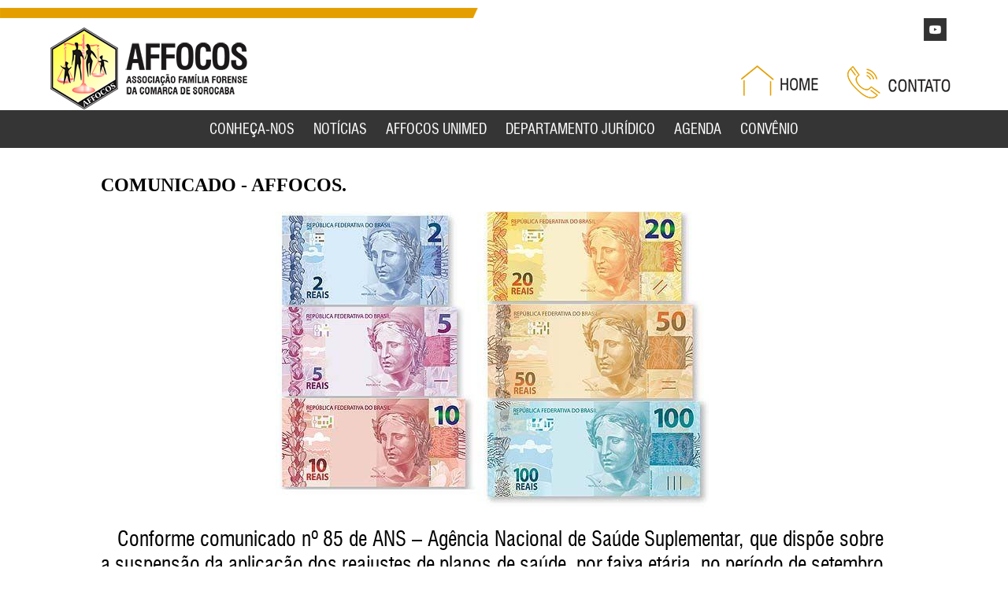

--- FILE ---
content_type: text/html; charset=UTF-8
request_url: https://www.affocos.org.br/artigos/detalhes_do_artigo/236/comunicado+++affocos.
body_size: 4372
content:
<!DOCTYPE html><html xmlns="http://www.w3.org/1999/xhtml" lang="pt-br">
    
    <head>
        <script>
            _base_url = "https://www.affocos.org.br/";
            var base_url = 'https://www.affocos.org.br/site/';
            var analytics_id = '';
        </script>
		<script src="https://kit.fontawesome.com/9d89055ca9.js" crossorigin="anonymous"></script>
        <meta name="google-site-verification" content="gmVuMenmG5DuUoq1ytwvJlYUMnfOJdVQ3u0zjYmErh0" />
        <script src='https://www.google.com/recaptcha/api.js'></script>
        <title>AFFOCOS -  Detalhes do artigos comunicado+++affocos.</title><meta http-equiv="Content-type" content="text/html; charset=utf-8" />
<meta name="robots" content="no-cache" />
<meta name="description" content="Visualizando todos os arquivos do Ideal Artigos" />
<meta name="keywords" content="artigos, ideal artigos, AFFOCOS - " />
<meta name="author" content="TI Ideal - ti-ideal.com" />
<meta name="developer" content="André da Silva Severino - andrewd.com.br" />
<meta http-equiv="imagetoolbar" content="no" />
<meta http-equiv="Pragma" content="no-cache" />
<meta http-equiv="content-language" content="pt-br" />
<meta name="viewport" content="initial-scale=1, maximum-scale=1" /><link href="https://www.affocos.org.br/web-files/css/reset.css" rel="stylesheet" type="text/css" /><link href="https://www.affocos.org.br/web-files/css/estrutura.css" rel="stylesheet" type="text/css" /><link href="https://www.affocos.org.br/web-files/css/estilo.css" rel="stylesheet" type="text/css" /><link href="https://www.affocos.org.br/web-files/css/layerslider.css" rel="stylesheet" type="text/css" /><link href="https://www.affocos.org.br/web-files/css/slidebars.css" rel="stylesheet" type="text/css" /><link href="https://www.affocos.org.br/web-files/css/slimmenu.css" rel="stylesheet" type="text/css" /><link href="https://www.affocos.org.br/web-files/css/media.css" rel="stylesheet" type="text/css" /><link href="https://www.affocos.org.br/web-files/css/animate.css" rel="stylesheet" type="text/css" /><link href="https://www.affocos.org.br/web-files/css/jquery.validation.css" rel="stylesheet" type="text/css" /><link href="https://www.affocos.org.br/web-files/css/jquery.bxslider.css" rel="stylesheet" type="text/css" /><script src="https://www.affocos.org.br/web-files/js/jquery-1.11.0.min.js" type="text/javascript"></script><script src="https://www.affocos.org.br/web-files/js/jquery-migrate-1.2.1.min.js" type="text/javascript"></script><script src="https://www.affocos.org.br/web-files/js/jquery.mascara.js" type="text/javascript"></script><script src="https://www.affocos.org.br/web-files/js/greensock.js" type="text/javascript"></script><script src="https://www.affocos.org.br/web-files/js/layerslider.transitions.js" type="text/javascript"></script><script src="https://www.affocos.org.br/web-files/js/layerslider.kreaturamedia.jquery.js" type="text/javascript"></script><script src="https://www.affocos.org.br/web-files/js/jquery.validation.js" type="text/javascript"></script><script src="https://www.affocos.org.br/web-files/js/jquery.validation-pt.js" type="text/javascript"></script><script src="https://www.affocos.org.br/web-files/js/jquery.watermark.min.js" type="text/javascript"></script><script src="https://www.affocos.org.br/web-files/js/jquery.bxslider.min.js" type="text/javascript"></script><script src="https://www.affocos.org.br/web-files/js/wow.js" type="text/javascript"></script><script src="https://www.affocos.org.br/web-files/js/script.js" type="text/javascript"></script><script src="https://www.affocos.org.br/web-files/js/slidebars.js" type="text/javascript"></script><script src="https://www.affocos.org.br/web-files/js/jquery.slimmenu.min.js" type="text/javascript"></script><script src="https://www.affocos.org.br/web-files/js/modernizr.custom.80476.js" type="text/javascript"></script><script src="https://www.affocos.org.br/web-files/js/jquery.matchHeight.js" type="text/javascript"></script><link type="text/css" rel="shortcut icon" href="favicon.ico" /><link href="https://www.affocos.org.br/web-files/css/iartigos.css" rel="stylesheet" type="text/css" /><meta property='article:author' content='Artigos'><meta property='og:url'           content='https://www.affocos.org.br/artigos/detalhes-do-artigo/236/' />
<meta property='og:type'          content='article' />
<meta property='og:title'         content='COMUNICADO - AFFOCOS.' />
<meta property='og:description'   content='COMUNICADO - AFFOCOS.' />
<meta property='og:image'         content='https://www.affocos.org.br/web-files/img/logofb.png' />
        <script type="text/javascript">
        
        /*FUNÇÃO ABRIR BOTÃO AJUDA*/

                $(document).ready(function() {
                   

                    setTimeout(function() { 
                        if($(window).width() > 768){
                            $('#bt-ajuda-rodape').fadeToggle('slow').addClass('loading-bigger');
                            $('#bt-fechar-ajuda').fadeToggle('slow').addClass('loading-bigger');
                            
                            setTimeout(function() {            
                                $('#bt-ajuda-clique').fadeToggle('slow');                               
                                $('#bt-ajuda-rodape').hide().removeClass('loading-bigger');                                  
                            }, 5000);           
                        }
                    }, 10000);                      
                        
                    $('#bt-fechar-ajuda').click (function(){
                        $('#fecha-tudo').hide();                       
                    });                    
                    
                    
                    $('#bt-ajuda-clique').click (function(){                    
                        window.open('http://idealsoftwares.com.br/chat/livezilla.php','','width=590,height=550,left=0,top=0,resizable=yes,menubar=no,location=no,status=yes,scrollbars=yes');
                        $('#bt-ajuda-rodape').fadeToggle('slow');
                        $('#bt-ajuda-clique').hide();
                    });
                    $('#bt-ajuda-rodape').click (function(){
                        if(!$(this).hasClass('loading-bigger')) {
                            $('#bt-ajuda-clique').fadeToggle('slow');
                            $('#bt-ajuda-rodape').hide(); 
                        }
                    });
                    
                });

            /*fim FUNÇÃO ABRIR BOTÃO AJUDA*/

		        
            $(document).ready(function() {
                jQuery("#layerslider").layerSlider({
                    responsive: false,
                    responsiveUnder: 1280,
                    layersContainer: 1280,
                    skin: 'noskin',
                    hoverPrevNext: false,
                    skinsPath: _base_url + 'web-files/img/plugins/layerslider/skins/'
                });
            });

			new WOW({ mobile:false}).init();

/*            $( window ).resize(function() {
                var position = $('#quem-somos-banner').position();
                var wdarea = $( document ).width();
                var wd=$('#quem-somos-banner').width();
                var result = ((wd-40)*100)/wdarea;
                $('#mvv_empresa').css('top',position.top).css('width',result+'%');
            });*/


            (function(i,s,o,g,r,a,m){i['GoogleAnalyticsObject']=r;i[r]=i[r]||function(){
            (i[r].q=i[r].q||[]).push(arguments)},i[r].l=1*new Date();a=s.createElement(o),
            m=s.getElementsByTagName(o)[0];a.async=1;a.src=g;m.parentNode.insertBefore(a,m)
            })(window,document,'script','https://www.google-analytics.com/analytics.js','ga');

            ga('create', 'UA-82200398-1', 'auto');
            ga('send', 'pageview');

        </script>

        <link type="text/css" rel="shortcut icon" href="https://www.affocos.org.br//favicon.ico" />

        <!-- CSS cookie LGPD -->
        <link href="https://www.affocos.org.br/web-files/vendor/cookie-consent-LGPD/cookie.lgpd.css" rel="stylesheet">
        <!-- JS cookie LGPD -->
            </head>
    
    <body>
		<div id="geral">
			<header id="wrap-topo">
				<div id="barra-topo">
					<div id="div-logo-topo"><a href='https://www.affocos.org.br/'><img src="https://www.affocos.org.br/web-files/img/logo.png" id="logo-topo" alt="Logo" /></a></div>	

                    <div id="icon-youtube"><img src="https://www.affocos.org.br/web-files/img/icon-youtube.png"  alt="youtube"/> </div>

                    <div id="box-acesso-rapido">
                        <a href="https://www.affocos.org.br/site/contato/">
                            <div id="acesso-cliente">
                                <img src="https://www.affocos.org.br/web-files/img/idoc-icon.png"  alt="home"/>                            
                            </div>
                        </a>
                        <a href="https://www.affocos.org.br/">
                            <div id="acesso-home">
                                <img src="https://www.affocos.org.br/web-files/img/home-icon.png"  alt="home"/>                            
                            </div>
                        </a>
                    </div>
				</div>

                <nav id="div-menu-topo">    
                    <div class="menu">  
                        <ul id="navigation" class="slimmenu">
                            <li><a href="https://www.affocos.org.br/site/empresa/" >CONHEÇA-NOS</a></li>
                            <li><a href="https://www.affocos.org.br/artigos/">NOTÍCIAS</a></li>
                            <li><a href="https://www.affocos.org.br/site/unimed/">AFFOCOS UNIMED</a></li>                        
                            <li><a href="https://www.affocos.org.br/site/juridico/" >DEPARTAMENTO JURÍDICO</a></li>
                            <li><a href="https://www.affocos.org.br/site/agenda/" >AGENDA</a></li>
                            <li><a href="https://www.affocos.org.br/site/convenio/" >CONVÊNIO</a></li>
                        </ul>
                    </div>  
                </nav>
        
			</header>

            
		   
			<div id="wrap-conteudo">    
			<!-- INICIO: #wrap-site -->
            <div id="wrap-site">

               
                <!-- INICIO: wrap-conteudo -->
                <div id="wrap-conteudo-artigos">
                    <h2>COMUNICADO - AFFOCOS.</h2><div class="box-imagem" id="wrap-img-principal"><p><img src="http://affocos.org.br/web-files/uploads/img/9d6dd44d0acd59ffed279d9c4fc0d01a.jpg" alt=""/><span></span></p></div>                    <div>
                        <p style="text-align: justify;">
	<span style="font-size:26px;">&nbsp; Conforme comunicado n&ordm; 85 de ANS &ndash; Ag&ecirc;ncia Nacional de Sa&uacute;de Suplementar, que disp&otilde;e sobre a suspens&atilde;o da aplica&ccedil;&atilde;o dos reajustes de planos de sa&uacute;de, por faixa et&aacute;ria, no per&iacute;odo de setembro a dezembro de 2020.</span></p>
<p style="text-align: justify;">
	<span style="font-size:26px;">&nbsp; Diante desse cen&aacute;rio, informamos que n&atilde;o houve tempo h&aacute;bil para deixar de proceder o desconto dentro do m&ecirc;s, ora referendado no comunicado acima.</span></p>
<p style="text-align: justify;">
	<span style="font-size:26px;">&nbsp; A Affocos <strong>comunica</strong> a todos os seus associados titulares, &nbsp;e benefici&aacute;rios que proceder&aacute; a devolu&ccedil;&atilde;o at&eacute; o dia 19/11/2020 das diveren&ccedil;as de valores apurados at&eacute; o presente, de forma eletr&ocirc;nica (TED) em conta corrente, para os quais ocorreu a altera&ccedil;&atilde;o dos valores cobrados nos meses de setembro e outubro de 2020, em raz&atilde;o da mudan&ccedil;a por faixa et&aacute;ria, atrelados ao contrato 6504.</span></p>
<p style="text-align: justify;">
	<span style="font-size:26px;">&nbsp; Outrossim, informamos que as referidas diferen&ccedil;as dessas faixas et&aacute;rias poder&atilde;o ser revistas pela ANS ao longo de 2021.</span></p>
                    </div>
                    
                    <div class="box-imagem" id="wrap-img-adicional"></div>					<br />
                    <p><a href='https://www.affocos.org.br/artigos'>Voltar</a></p>
                </div>
                <!-- /#wrap-conteudo -->
                
                <hr />
                
                <div id="wrap-social">
                    <h3>Compartilhar</h3>
                    <a href="http://twitter.com/share?text=Muito interessante este artigo&url=" class="twitter-share-button" rel="nofollow">Tweetar</a>
                    <g:plusone size="medium"></g:plusone>
                    
                    <div id="fb-root"></div>
                    <script>(function(d, s, id) {
                      var js, fjs = d.getElementsByTagName(s)[0];
                      if (d.getElementById(id)) return;
                      js = d.createElement(s); js.id = id;
                      js.src = "//connect.facebook.net/pt_BR/sdk.js#xfbml=1&version=v2.7";
                      fjs.parentNode.insertBefore(js, fjs);
                    }(document, 'script', 'facebook-jssdk'));</script>

                    <!-- Your like button code -->
                    <div class="fb-like" data-href="https://www.affocos.org.br/artigos/detalhes-do-artigo/236/" data-layout="standard" data-action="like" data-size="small" data-show-faces="true" data-share="true"></div>        
                </div>
            </div>
            <!-- /#wrap-site -->
            
            <div id="wrap-rodape-artigos">
                <p class="opensans">Todos os direitos reservados ao(s) autor(es) do artigo.</p>
            </div>
            <!-- /#wrap-rodape -->
            
            <script type="text/javascript" src="http://platform.twitter.com/widgets.js"></script>
            <script type="text/javascript" src="http://apis.google.com/js/plusone.js">
                {lang: 'pt-BR'}
            </script>        		</div>	
		<!--FIM WRAP-CONTEUDO -->

		<footer id="wrap-rodape">
			<div id="rodape">
				<div class="list-rodape">
					<h2>VISITANTE</h2>
					<ul>
						<li><a href="https://www.affocos.org.br/site/empresa/">Conheça a Affocos</a></li>
						<li><a href="https://www.affocos.org.br/site/termos/">Termos de Uso</a></li>
						<li><a href="https://www.affocos.org.br/site/associar/">Quero me Associar</a></li>
						<li><a href="https://www.affocos.org.br/site/beneficios/">Benefícios</a></li>
						<li><a href="https://www.affocos.org.br/site/duvidas/">Dúvidas?</a></li>
					</ul>
				</div>
				<div class="list-rodape">
					<h2>ASSOCIADO</h2>
					<ul>
						<li><a href="https://www.affocos.org.br/site/convenio/">Convênios</a></li>
						<li><a href="https://www.affocos.org.br/site/rede/">Affocos na Rede</a></li>
						<li><a href="https://www.affocos.org.br/site/duvidas/">Dúvidas?</a></li>
						<li><a href="https://www.affocos.org.br/site/contato/">Converse conosco</a></li>
						<li><a href="https://www.affocos.org.br/site/contato/">Envie sua sugestão</a></li>
					</ul>
				</div>
				<div class="list-rodape">
					<h2>CONVÊNIOS</h2>
					<ul>
						<li><a href="https://www.affocos.org.br/site/funcionamento/">Como funciona?</a></li>
						<li><a href="https://www.affocos.org.br/site/parceria/">Quero ser parceiro AFFOCOS </a></li>
						<li><a href="https://www.affocos.org.br/site/perguntas/">Perguntas Frequentes</a></li>
					</ul>
				</div>
				<div class="list-rodape box-duvida">
					<h2>MANDE-NOS UMA MENSAGEM</h2>
					<p>Está com alguma dúvida? <br>Escreva-nos, entraremos em contato o mais rápido possível!</p>
					<a href="https://www.affocos.org.br/site/contato/">
						<div id="bt-enviar-msg">Enviar Mensagem</div>
					</a>
				</div>
			</div>

			<div id="rodape-faixa">		
                <p>Todos os direitos reservados à AFFOCOS - 2026</p>
			</div>

			<div id="final-certificado">
				<div id="tiideal">
            	<a href="http://www.meusitecontabil.com.br/" title="Desenvolvido por Meu Site Contábil" target="_blank" class="png_bg_fix">
                	<img src="https://www.affocos.org.br/web-files/img/meusitecontabil.png" style="padding-top:8px;" alt="Valid XHTML 1.0 Transitional"  />
        		</a>
        		</div>

        		<div id="w3c">
				<a href="http://validator.w3.org/check?uri=referer" target="_blank" >
					<img src="https://www.affocos.org.br/web-files/img/ico-w3c.png" alt="Valid XHTML 1.0 Transitional"  />
        		</a> 
        		</div>    
            </div>

		</footer>		
       
		<!-- FIM DA DIV GERAL-->
        </div>
		<!-- FIM DA DIV GERAL-->

	  	

    	
    </body>

</html>            


--- FILE ---
content_type: text/css
request_url: https://www.affocos.org.br/web-files/css/estrutura.css
body_size: 3839
content:


/* Deixando o conteudo responsivo*/
img,embed,object,video {max-width: 100%;}
.both{clear:both;}
.fleft{float: left;}
.fright{float: right;}

/* TOPO */
#geral{margin:0px auto;position:relative;}

#wrap-topo { width: 100%; height: 105px; padding:25px 0px 10px 0px; background: url('../img/linha-topo.png')no-repeat top left; position: absolute;
    z-index: 9999;}
#barra-topo{min-height:105px;width:90%; margin:0px auto; }
#div-logo-topo { width: 30%; height: 106px; float: left; text-align: left; }
#menu-lateral_mn{float: right; width: 6%; text-align: right;margin-top: 20px; cursor:pointer;}


#div-menu-topo {width: 100%; height: 48px; margin:0px auto;background:#353535; }

#box-acesso-rapido{width: 30%;float: right; min-height: 70px; margin-top: 35px;}
#acesso-home{width: 35%; float: right; text-align: right;}
#acesso-home img{max-width: 100%;}
#acesso-cliente{width: 50%; float: right; text-align: right; }
#acesso-cliente img{max-width: 100%;}

#icon-youtube{position: absolute; top:0; right: 6%; margin-top: 1%;}

/* FIM TOPO */


/* CONTEUDO */

#wrap-conteudo { min-height: 500px; }
.box-conteudo { width: 80%; margin: 0px auto; line-height: 25px; padding-top: 20%; min-height: 500px;}
#wrap-conteudo #conteudo-index { width: 100%; min-height: 300px; float: left; padding: 50px 0px;}
#conteudo { width: 80%; margin: 10px auto; }
#texto-conteudo {width: 100%; text-align: left; font-size: 1.0em;}


#full-slider-wrapper{ border-bottom: 10px solid #d29d0c;}

#area-restrita-associado{width: 100%; min-height: 65px; padding: 10px 0px; text-align: center; background:#353535; margin-top:5px; }
#area-restrita-associado img{cursor: pointer;}

.bloco-rest{width: 50%; float: left;}
#restrita {width: 50%; min-height: 95px; margin: 10px auto; display: none;}
#restrita-form{width:100%; min-height: 95px;padding-top:10px}
#restrita-form label { margin: 5px auto;color:#333;vertical-align:-14px;}
#restrita-form input { width: 90%; height: 2em; margin: 5px auto; border: 0px; text-align: center;}
#restrita-form button { width:100%; height: 2.5em; margin: 5px 0px;float:left; background: #D29D0C; border: 0px; color: #fff; }
#restrita-form p a{ margin-top:20px;float:right;color:#333;}


#box-geral-sobre{width: 90%; margin: 30px auto; min-height: 585px;}
#box-sobre-esquerdo{width: 45%; float: left; min-height: 645px;margin-right: 5%;}
#box-sobre-esquerdo h2{color: #333; font-size: 2.0em; margin-bottom: 10px; text-align: left; font-weight: bold; font-style: italic;}

#box-sobre-direito{width: 50%; float: left; min-height: 645px; text-align: center; }
#box-sobre-direito-empresa{width: 90%;  min-height: 295px; text-align: center; background: #D29D0C; padding: 2% 5%;}
#box-sobre-direito-associar{width: 90%;  min-height: 70px; text-align: center; background: #353535; padding: 2% 5%; margin-top: 5px; text-align: center;}

#box-sobre-direito-empresa h2{color: #333; font-size: 2.0em; margin-bottom: 10px; text-align: left;}


.data-art-new{font-weight: bold; margin-bottom: 10px; }
.slide{ border-bottom: 1px dotted #333; min-height: 100px; }
.bt-art-veja{width: 100px; padding: 5px 0px; background: #333; color: #fff; text-align: center; float: right;}

#bt-veja-empresa{background:#efba2a; width: 150px; text-align: center; color: #ab8009; padding: 10px 0px; clear: both; float: right; cursor: pointer; }

#box-servidor{width: 90%; padding: 5%; margin-top: 5px; text-align: left; clear: both;}
#box-servidor h2{font-weight: bold; font-size: 1.5em; font-style: italic;}


#box-depoimento{min-height: 290px;  padding: 30px 0px 0px 0px; width: 100%;}
#titulo-depo{margin-bottom: 50px;text-align: center; color: #333; font-size: 2.5em; }
#titulo-depo p{font-size: 0.8em; color: #ff5023; }



#box-depoimento .slide{min-height: 140px;}
.img-depo{float: left;width: 30%; text-align: center;}
.txt-depoimento{float: left;width: 70%; }
.autor-depo{font-weight: bold; margin-bottom: 20px;}
#box-depoimento .bx-wrapper .bx-controls-direction a{
  position: absolute;
    top: 50%;
    margin-top: -100px;
    outline: 0;
    width: 62px;
    height: 120px;
    text-indent: -9999px;
    z-index: 9999;

}
#box-depoimento .bx-wrapper .bx-prev {
    left: 100%;
    background: url('../img/plugins/bxslider/bt-right-dp.png') no-repeat;    
}
#box-depoimento .bx-wrapper .bx-next {
    right: 1%;
    background: url('../img/plugins/bxslider/bt-left-dp.png') no-repeat;
}



/*PARCEIRO INDEX -  220 X 110*/
#parceiroindex .slide{border: 0px; text-align: center;}
#titulo-parceiros{background: #ccc; width:90%; margin:20px auto; text-align: center; color: #fff; padding: 10px 0px; clear: both; font-weight: bold; font-size: 2.0em;}
#box-parceiros{min-height: 145px; margin: 5px auto; width: 100%; }
#box-geral-parceiros{width: 80%; margin:0px auto;}
#box-geral-parceiros h2{font-size: 2.0em; margin-bottom: 10px; text-align: left;}
#box-geral-parceiros p{font-size: 1.0em; margin-bottom: 10px; text-align: left;}

#bloco-parceiros{width: 93%; margin:0px auto; min-height: 210px;}
.bx-parceiro{float: left; width: 98%; margin:5px 1%; padding: 1%; text-align: center!important; min-height: 130px;}

#bt-parceiros{text-align: center; width: 100%; margin: 20px auto 5px auto; font-size: 1.7em; cursor: pointer;}

.img-parc{float: left;width: 100%; text-align: center;}

#box-geral-parceiros .bx-wrapper .bx-controls-direction a{
    display: block;
    position: absolute;
    top: 40%;
    outline: 0;
    width: 40px;
    height: 42px;
    text-indent: -9999px;
    z-index: 9999;
}

#box-geral-parceiros .bx-wrapper .bx-prev{
    left: -16%;
    background: url('../img/plugins/bxslider/bt-left.png') no-repeat;
}
#box-geral-parceiros .bx-wrapper .bx-next {
    right: -71px;
    background: url('../img/plugins/bxslider/bt-right.png') no-repeat;
}

/*FIM ---- PARCEIROS NO INDEX*/

#box-geral-par{width:92%; margin:10px auto; background:#D29D0C;clear: both;  }
#box-geral-par h2{color: #353535; font-weight: bold; font-size: 2.0em; margin-left: 15px; font-style: italic;}
#box-geral-par img{width: 100%;}


#mapa-home{width: 92%; margin:10px auto; min-height: 75px;}
#mapa-home-esq{width: 60%; float: left;}
#mapa-home-dir{width: 40%; float: left; text-align: right; font-weight: bold; font-size: 1.5em; padding-top: 3%;}

#mapa-home-esq h2{font-weight: bold; margin-bottom: 10px; font-size: 1.5em; font-style: italic;}
#mapa-home-google{width: 100%; margin:5px auto; min-height: 200px;}


#box-contatos{width: 90%; margin:20px auto; text-align: center; }
#box-contatos h2{font-size: 1.5em; font-weight: bold; margin-bottom: 10px; }
#box-contatos p{font-size: 1.2em;}

#phone{vertical-align: -10px; margin-right:10px;}






/*GALERIA NO INDEX*/
#box-galerias{width: 90%; margin: 10px auto; min-height: 250px;}
#box-galerias h2{font-size: 2.0em; text-align: center; color: #333;}
#quadro-galeria{width: 100%; margin: 5px auto; min-height: 250px;}
.qd-galeria{width: 18%; margin: 5px 1%; min-height: 190px; float: left; text-align: center;}
/*GALERIA NO INDEX*/

/* CONTATO */
.box-contato-geral{width: 100%; min-height: 780px; padding-top: 20%;}

#contato{
  width:30%;
  padding:15px;
  border-radius:15px;
  background-color: #ffffff;
  border: 1px solid #ccc;
  float: left;
  color:#333;
  margin-left:2%;
}
#contato h1{font-size: 1.5em; font-weight: bold;}
#contato tr td{padding: 2px;}
#contato .tb-form { width: 100%; }
#contato  input { width: 96%; border: 1px solid #ccc; padding: 2%; }
#contato textarea { width: 96%; border: 1px solid #ccc; padding: 2%; }
#contato .first { width: 20%; }
#contato .second { width: 80%; }
#contato .valigntop { vertical-align: top; }
.fleft{float: left;}
.fright{float: right;}

#mapa-contato{width:100%;}
#mapa{min-height: 600px; width: 60%; border:1px solid #ddd; float: right; margin-right: 2%; }
#mapa-vendas{min-height: 600px; width: 60%; float: right; margin-right: 2%; }
#mapa-vendas img{max-width: 100%;}

/* CONTATO */

.label-doc{width:15%; height: 3em;float:left;}
.input-doc{width:80%; height: 3em;float:left;}
#idocumentos {width: 45%; min-height: 150px; margin: 30px auto;background:#ededed;padding:20px;}
#idocumentos-form{width:100%; min-height: 130px;padding-top:10px}
#idocumentos-form label { margin: 5px auto;color:#333;vertical-align:-14px;}
#idocumentos-form input { width: 90%; height: 2em; margin: 5px 10%;	 }
#idocumentos-form button { width:100%; height: 2.5em; margin: 5px 0px;float:left; }
#idocumentos-form p a{ margin-top:20px;float:right;color:#333;}

#box-calendario { width: 49%; margin:0px 0px; text-align: center; float: right;}
#icalendario table { width: 70%; margin: 0 auto; background-color: #fff;}

#box-news-calen{width: 90%; margin: 30px auto;min-height: 340px;}
#box-newsletter{width:50%;  min-height:100px; border-right: 1px solid #ccc; float: left;}
#box-letter{width: 100%; margin:0px auto; text-align: center; }
#titulo-newsletter h2{font-size: 2.5em; margin-bottom: 10px;}

#inewsletter { width: 80%; height: 100px; margin: 0 auto;  border-radius:10px; -moz-border-radius:10px; -webkit-border-radius:10px; text-align: left;}
#icone-inewsletter { width: 10%; margin-left: 1%;height: 80px;  }
#texto-inewsletter { width: 30%; margin-left: 1%;height: 80px; }
#form-inewsletter { width: 100%;  margin: 0px auto; height: 80px; text-align: center;}
#inewsletter input { width: 60%; height: 2em; margin: 5px auto; text-align: center; }
#inewsletter button { width: 40%; height: 2.5em; }

#news-contato{margin:30px auto 0px auto; text-align: center; color: #333; font-size: 1.2em;}

#box-news { width: 80%; height: 290px; margin: 0 auto; }
#inews a{ color: #333; }
#inews .slide{min-height: 130px; width:100%!important; margin: 0px auto!important;}
#inews .slide a{color: #fff; font-size: 2.0em;}
.bx-bts-news{width: 30%; margin: 5px auto;}
#inews .data-cad {   float:left;  margin: 5px 0px; color: #fff; width: 120px; background: #333; padding: 10px 0px; text-align: center; font-size: 0.5em; }
#inews  .veja_mais { float:right; margin: 5px 0px; color: #fff;  width: 120px;background: #333; padding: 10px 0px; text-align: center; font-size: 0.5em;}


#box-noticias-contabeis{width: 100%; margin: 30px auto; background:#ff5023; padding:30px 0px 0px 0px; min-height: 400px; text-align: center;}
#noticias-contabeis{width: 90%; margin: 0px auto;}
#noticias-contabeis h2{font-size: 2.5em; color: #fff; margin-bottom: 10px; text-align: left;}
#bt-ver-news{position: absolute; right: 5%; cursor: pointer; color: #fff; font-size: 1.3em; margin-top: -50px;}



#box-links-externos{min-height: 400px; width: 90%;margin:30px auto;color: #448ed3;}
#links-externos{width: 40%;float: left;min-height: 400px;}
#links-externos h1{font-weight: bold;font-size: 1.5em;margin-bottom: 20px;}
#links-externos li{font-size: 1.0em;margin-bottom: 10px;}
#links-externos li a{color: #448ed3;}
#ultimas-noticias{width: 59%; float: left;min-height: 400px;background-color: #448ed3;}
#ultimas-noticias h1{color: #fff; font-size: 2.0em;text-align: center;	margin: 30px auto; }

#abertura, #migracao{width:30%;margin:30px auto;}
.enviar-form{margin: 0px 5px; border: 0px; background: #494949; padding: 10px 0px; color: #fff; width: 120px; cursor: pointer;}
.cancelar-form{margin: 0px 5px; border: 0px; background: #494949; padding: 10px 0px; color: #fff; width: 120px; cursor: pointer;}

.tb-form_formulario{width:100%;}
.tb-form_formulario tr td div{font-weight:bold;min-height:25px;padding-top:5px;}
.tb-form_formulario tr td input{min-height:25px;}
.tb-form_formulario tr td select{min-height:35px;}
.tb-form_formulario tr td span{color:red;}

.tb-form_formulario_ligamos{width:100%;}
.tb-form_formulario_ligamos tr td{padding:5px; } 
.tb-form_formulario_ligamos tr td div{font-weight:bold;min-height:25px;padding-top:5px;}
.tb-form_formulario_ligamos tr td input{min-height:25px;width: 100%;}
.tb-form_formulario_ligamos tr td select{min-height:35px; width: 100%;}
.tb-form_formulario_ligamos tr td span{color:red;}

/* FIM CONTEUDO */


/* RODAPE */
#wrap-rodape { width: 100%; clear:both; background:#272727;min-height: 200px;}

#rodape { width: 90%; height: 145px; clear:both;padding: 20px 0px; margin: 0px auto;  background: #272727}

.list-rodape{float: left; width: 25%;}
.list-rodape h2{color: #D29D0C; font-size: 1.2em; margin-bottom: 10px;}

#bt-enviar-msg{background: #D29D0C; padding: 5px 0px; color: #272727; text-align: center; width: 250px; font-weight: bold; margin-top:10px; cursor: pointer;}

#rodape-faixa{background: #D29D0C; padding: 10px 0px; text-align: center; color:#272727; width: 100%; }

#final-certificado{width: 100%; background: #272727; min-height: 50px;}
#tiideal{float: left; text-align: center; width: 20%; min-height: 50px;}
#w3c{float: right; text-align: center; width: 20%; min-height: 50px;}
/* FIM RODAPE */

/* SISTEMA */

#status_erro, .status_erro{
	background: url("../img/ico-erro-1.png") no-repeat scroll 4px center #FFCACA;
	border: 1px solid #AE0000;
	width:85%;
}
.status{
	border-radius: 4px;
	margin: 20px auto;
	padding: 4px 0 4px 24px;
}
	
/* 	
    STATUS:
    ERRO -> Mensagens de erro no sistema 
    OK	 -> Mensagens de sucesso no sistema 
    INFO -> Mensagens com informações sobre determinadas ações
*/

.status{ /* Configuração default das caixas de avisos */
    padding:4px 0px 4px 24px; 
    margin:20px auto;
    border-radius:4px; 
    -moz-border-radius:4px;  
    -webkit-border-radius:4px;
}
    .box-status p{font:11px Tahoma;}
    .box-status p strong, 
    .box-status p b{font:bold 12px Arial;}
	
#status_erro, 
.status_erro{ 
    background:url(../img/ico-erro-1.png) #FFCACA 4px center no-repeat; 
    border:1px solid #AE0000;	 
}
    #status_erro p, 
    .status_erro p{color:#B70000;}

#status_ok, 
.status_ok{ 
    width: 50%;
    background:url(../img/ico-ok-1.png) #D7FFEB 4px center no-repeat; 
    border:1px solid #00592D;
}
    #status_ok p, 
    .status_ok p{color:#006600;}

#status_info, 
.status_info{  
    background:url(../img/ico-info-1.png) #FF9 4px center no-repeat; 
    border:1px solid #FF0;
}
    #status_info p, 
    .status_info p{color:#666600;}	

#iartigos ul li { margin-top: 10px; }
#iartigos ul li span { display: block; }
#iartigos-detalhes { width: 80%; margin: 10px auto; }

.box-parceiro { margin: 20px 2%; float:left; width:20%; height: 310px; text-align:center;}
.tabela-parceiro{margin:0px auto;}
	
/* Box com link's úteis (utilitários) */
#box-links-uteis p a{padding:4px 2px; display: block;}
#box-links-uteis div{margin-top:10px;}
#box-links-uteis div ul{margin-left:30px; margin-bottom:10px; width:260px;}
#box-links-uteis div ul li a{padding:3px 2px; display:block;}

.galeria-fotos { float: left; margin: 5px 1%;  width: 17%;  min-height: 230px;  text-align: center; border:1px solid #ccc;padding:5px 0px;}
.galeria-videos { float: left; margin: 5px 1%;  width: 17%;  min-height: 230px;  text-align: center; border:1px solid #ccc;padding:5px 0px;}

.box-conteudo ul, .box-conteudo ol {margin: 10px 0px 10px 30px;}
.box-conteudo ul li {list-style: circle; padding: 4px 0px;}
.box-conteudo ol li{list-style: decimal;}

#redessociais{
    display: flex;
    flex-direction: row;
    flex-wrap: wrap;
    align-content: center;
    justify-content: center;
    align-items: center;
    padding: 0rem 0 2rem 0;
}

#redessociais i{
	color:#272727;
	padding: 0 5px;
}

	
/* FIM SISTEMA */

/*BOTÃO AJUDA CHAT*/
#bt-fechar-ajuda{display:none; width: 40px; height: 113px; position:fixed;bottom:0;right: 2%;cursor: pointer;z-index: 9999999999999999999999999999;}

#bt-ajuda-rodape{display:none; width:350px; height:100px; position:fixed;bottom:0;right: 2%;cursor: pointer;z-index: 99999;}
#bt-ajuda-rodape img{max-width: 100%;}
#bt-ajuda-clique{width:350px; height:225px; display:none; position:fixed;bottom:0;right: 2%; cursor: pointer;z-index: 99999;}
#bt-atendimento-ajuda{background: #dcdcdc; min-height: 50px; width: 350px;padding-top: 1px; }
#bt-meio-atendimento-ajuda{background: #fff; width: 300px;padding: 5px 0px; border-radius: 5px; text-align: center; color:#a8a7a7;margin: 10px auto;font-size: 1.5em; }
/*BOTÃO AJUDA CHAT*/

.convenio-item { 
    margin: 1%; 
    display: block;
    float: left;
    width: 20.5%;
    padding: 5px 1%;
    border: 1px solid #dedede;
}
.convenio-item-img {width: 100%; height: auto; text-align: center;}
.convenio-item h2 { text-align: center; font-weight: bold; color: red;}

--- FILE ---
content_type: text/css
request_url: https://www.affocos.org.br/web-files/css/estilo.css
body_size: 1281
content:

@font-face {
font-family: Oswald;
    src: url('../fonts/oswald-regular-webfont.eot'); /* IE9 Compatibility Modes */
    src: url('../fonts/oswald-regular-webfont.eot?') format('eot'),  /* IE6-IE8 */
    url('../fonts/oswald-regular-webfont.woff') format('woff'), /* Modern Browsers */
    url('../fonts/oswald-regular-webfont.ttf')  format('truetype'), /* Safari, Android, iOS */
    url('../fonts/oswald-regular-webfont.svg#Oswald') format('svg'); /* Legacy iOS */
}
@font-face {
font-family: Alwyn;
    src: url('../fonts/alwyn.eot'); /* IE9 Compatibility Modes */
    src: url('../fonts/alwyn.eot?') format('eot'),  /* IE6-IE8 */
    url('../fonts/alwyn.woff') format('woff'), /* Modern Browsers */
    url('../fonts/alwyn.ttf')  format('truetype'), /* Safari, Android, iOS */
    url('../fonts/alwyn.svg#Oswald') format('svg'); /* Legacy iOS */
}

@font-face {
font-family: Calibri;
    src: url('../fonts/calibri.eot'); /* IE9 Compatibility Modes */
    src: url('../fonts/calibri.eot?') format('eot'),  /* IE6-IE8 */
    url('../fonts/calibri.woff') format('woff'), /* Modern Browsers */
    url('../fonts/calibri.ttf')  format('truetype'), /* Safari, Android, iOS */
    url('../fonts/calibri.svg#Oswald') format('svg'); /* Legacy iOS */
}
@font-face {
font-family: Swiss;
    src: url('../fonts/swiss.eot'); /* IE9 Compatibility Modes */
    src: url('../fonts/swiss.eot?') format('eot'),  /* IE6-IE8 */
    url('../fonts/swiss.woff') format('woff'), /* Modern Browsers */
    url('../fonts/swiss.ttf')  format('truetype'), /* Safari, Android, iOS */
    url('../fonts/swiss.svg#Oswald') format('svg'); /* Legacy iOS */
}

body { font: 1.0em Swiss; color: #000;}
a { color: #000; text-decoration: none; }
strong{font-weight:bold}


.sb-slidebar { 
    width: 200px;
    background: rgba(105,105,105)!important; overflow: hidden!important; z-index: 99999!important;
    border-left: 1px solid #fff;
    -webkit-box-shadow: 0px 0px 10px 1px rgba(128,128,128, 0.65);
    -moz-box-shadow:    0px 0px 10px 1px rgba(128,128,128, 0.65);
    box-shadow:         0px 0px 10px 1px rgba(128,128,128, 0.65);
}
.sb-slidebar ul li{margin: 20px 5px; }
.sb-slidebar ul li a{color: #333!important; font-size: 1.3em!important; font-weight: bold; font-family:Calibri;  }
.sb-slidebar ul li a:hover{color: #d24923!important; }
.sb-close { overflow:hidden; width: 100%; height: 40px; line-height: 40px; color: #fff; background: url('../img/double-arrow-right.png') no-repeat 10px center; text-align: center; display: block; cursor: pointer}
.geral { overflow: hidden;}


#wrap-conteudo #conteudo-index { background: #FFF; font-size:1.3em;}
#texto-conteudo h2 { font-size: 1.250em; font-weight: bold; margin-bottom: 10px;color:#ff5023;}
#texto-conteudo p { margin: 0px 0px 10px 0px;color:#333; line-height: 20px; }
#texto-conteudo p a strong{font-weight:bold;color:#333; }

#idocumentos h1 { font-size: 1.250em; font-weight: bold; margin-bottom: 10px;color:#333;}
#idocumentos-form input { border: 0px; padding: 1%; font-size: 1em;}
#idocumentos-form button { background: #333; border: 0px; cursor: pointer; color: #FFF; padding: 1%; font-size: 1em;}

#icalendario h3 { font-size: 2.5em;  margin-bottom: 10px; color: #333;}
#icalendario thead th { color: #FFF;  background: #ff5023; padding: 5px; font-weight: bold;}
#icalendario tbody .titulo { color: #000;  background: #ccc;}
#icalendario td { padding: 5px; border: 1px solid #999;}
#icalendario .first-td { color: #000;  background: #ccc;}
#icalendario a { color: #ff5023; }
#icalendario .atual { color: #000; font-weight: bold; }
#icalendario #icalendario_agenda_estadual { margin-top: 10px; }
#icalendario #icalendario_agenda_estadual a{ color: #333;}


#box-news  h2 { font-size: 2.0em; margin-bottom: 10px; color:#3aa3f5; }
#texto-inewsletter h1  { font-size: 1.250em; font-weight: bold; margin-bottom: 10px; color: #ff5023;}
#texto-inewsletter p { color: #000; }
#inewsletter input { border: 1px solid #333; padding: 1%; font-size: 1em;}
#inewsletter button { background: #ff5023; border: 0px; cursor: pointer; color: #FFF; padding: 1%; font-size: 1.3em;}

.box-conteudo h1 { font-size: 1.250em; font-weight: bold; margin-bottom: 10px;}
.btnenvia, .btnreseta { margin-left:10px; width: 20%; height: 2.5em; margin-top: 10px; background: #333; border: 0px; cursor: pointer; color: #FFF; padding: 1%; font-size: 1em;}


#rodape a{ color: #fff;}
#rodape p { font-size:1.0em; color: #fff;}
#rodape p a{ font-size:1.0em; color: #fff;}


#iartigos h1, #iartigos-detalhes h1 { font-size: 1.250em; font-weight: bold; margin-bottom: 10px;}

/* Box com link's úteis (utilitários contábeis) */
#box-links-uteis p{cursor:pointer;}
#box-links-uteis p a{color:#000;}
#box-links-uteis p:hover{background:#CCC}
#box-links-uteis p.t-ativo{background-color:#777; color:#FFF; border:1px solid #999;}
#box-links-uteis p.t-ativo span,#box-links-uteis p.t-ativo a{color:#FFF;}
#box-links-uteis div ul li{list-style: circle;}
#box-links-uteis div ul li:hover{list-style:disc;}
#box-links-uteis div ul li a{color:#080101; font:11px Tahoma;}
#box-links-uteis p a:hover{text-decoration: none;}

/*---CSS mapa personalizado--*/

.infoBox { background-color: #FFF; width: 300px; font-family: Arial, Helvetica, sans-serif; font-size: 14px; border: 2px solid #3fa7d8; border-radius: 3px; margin-top: 10px;padding:10px; }
.infoBox p { padding: 0 15px }
.infoBox:before { border-left: 10px solid transparent; border-right: 10px solid transparent; border-bottom: 10px solid #3fa7d8; top: -10px; content: ""; height: 0; position: absolute; width: 0; left: 138px }




--- FILE ---
content_type: text/css
request_url: https://www.affocos.org.br/web-files/css/media.css
body_size: 483
content:
/* desktops tela pequena */
@media only screen and (max-width : 1200px) {


     

}
/* tablets */
@media only screen and (max-width : 997px) {
 
  /*padrão da estrutura*/
  #contato { width: 85%; border: 0px;}
  #mapa-vendas{display: none;}
  .box-parceiro{width: 90%;}
  /*padrão da estrutura*/

  #layerslider{height: 620px!important;}

  #box-sobre-esquerdo{display: none;}

  #box-sobre-direito {width: 100%; float: none; margin:0px auto;}

  .box-duvida{display: none;}
  .list-rodape{width: 33%;}

  .box-conteudo{padding-top: 25%;}

  .convenio-item { width: 45.5%; }
  
 
}    
/* celulares */
@media only screen and (max-width : 768px) {
    /*padrão da estrutura*/   
    #fecha-tudo{display: none;}
    #idocumentos {width: 85%;}
    #abertura, #migracao{width:90%;}
    .galeria-fotos, .galeria-videos { width:100%;}
   /*padrão da estrutura*/ 

   #full-slider-wrapper{display: none;}

   #wrap-topo{position: static; height: 150px;}
   #box-acesso-rapido{display: none;}
   #icon-youtube{display: none;}
   #div-logo-topo{float: none; text-align: center;  margin: 0px auto; width: 200px;}

   #bt-veja-empresa{float: none; margin:2px auto;}
   .box-conteudo {  padding-top: 5%;}

   .list-rodape{width: 100%; float: none; margin: 5px auto;}

   #rodape{height: 365px;}

   #mapa-home-esq {width: 100%; float: none; text-align: center;}
   #mapa-home-dir {width: 100%; float: none; text-align: center;}

   .box-contato-geral{padding-top: 0px;}

   #restrita { width: 80%;}


  .convenio-item { width: 98%; }



}

--- FILE ---
content_type: text/css
request_url: https://www.affocos.org.br/web-files/css/iartigos.css
body_size: 749
content:
@charset "utf-8";
/* 
    Documento   : iartigos.css
    Criado      : 17/11/2011 16:22:00
    Modificado  : 17/11/2011 16:22:00

    Autor(es)   : 
        André da Silva Severino

    Modificado por:

  
    Descrição   : Arquivo DEFAULT responsável pelo layout/estrutura do iArtigos no site do cliente
    Package     : web-files/css
*/
#wrap-site {
    width:80%;
    height:100%;
    margin:10px auto;
    text-align:left;
    padding-top: 15%;
}
    
#wrap-topo-artigos{
    height:44px;
}

#wrap-topo-artigos h1{ font-size: 1.250em; font-weight: bold;}

#font_size {height:40px; width:100px; background:red;}
#font_size ul { float: right; }
#font_size ul li { float: left; margin-right: 3px}
#font_size a {
  width: 20px;
  height: 20px;
  text-align: center;
  display: inline-block;
  font-size: 12px;
  line-height: 20px;
  background: #ccc;
  color: #4F4F4F
}


#wrap-conteudo-artigos {
    padding:10px 30px 20px 0px;
    height:100%;
}
#wrap-conteudo-artigos h2 {
    font:bold 1.500em Verdana;
    margin-bottom:20px;
    margin-top:10px;
}

.box-imagem p{margin:20px 0px; text-align: center;}
.box-imagem p span{display:block; font:11px Tahoma;}

#wrap-rodape-artigos {
    clear:both;
    margin-top:20px;
    height:24px;
    }
#wrap-rodape-artigos p{
    font-size:11px;
    text-align:center;
    color:#7e7e7e;
    line-height:24px;
}

#fonte-artigo{
    margin-top:20px;
}
#fonte-artigo p, 
#fonte-artigo p a{font:12px Arial; color:#333;}
#fonte-artigo p i, 
#fonte-artigo p a i{font-weight:bold; font-size:14px; color:#000;}

#fonte-artigo p a:hover{color:#069; text-decoration:none;}

#conteudo{margin-top:10px;}

.tam1 p, .tam1 li { font-size: 80%}
.tam2 p, .tam2 li { font-size: 90%}
.tam3 p, .tam3 li { font-size: 95%}
.tam4 p, .tam4 li { font-size: 100%} /* tamanho padrão */
.tam5 p, .tam5 li { font-size: 105%}
.tam6 p, .tam6 li { font-size: 110%}
.tam7 p, .tam7 li { font-size: 120%}

/* Layout do iartigos(detalhe) */

#wrap-social{
    margin-top:20px; 
    padding:0px 30px 10px 30px;
}
    #wrap-social h3{
        font:bold 16px Tahoma;
        margin-bottom:20px;
    }

    #wrap-social #facebook{
        border:none;
        height:21px;
        width:250px;
        overflow:hidden;
    }








--- FILE ---
content_type: application/javascript
request_url: https://www.affocos.org.br/web-files/js/script.js
body_size: 1577
content:
/* MENU */
$(window).scroll(function(){

  var scroll = $(window).scrollTop();

  if (scroll > 0 ) {
    $('header').addClass('scrolled');
    $('header div').addClass('scrolled-inner');
    
  }

  if (scroll <= 0 ) {
    $('header').removeClass('scrolled');
    $('header div').removeClass('scrolled-inner');
 }

});

(function($) {
        $(document).ready(function() {
                $.slidebars();
        });
}) (jQuery);
/* --- */

$(function() {
    $('.convenio-item').matchHeight();
});

$(document).ready(function() {


  $('#navigation').slimmenu({
    resizeWidth: '980',
    collapserTitle: 'Menu',
    animSpeed: 'medium',
    easingEffect: null,
    indentChildren: false,
    childrenIndenter: '&nbsp;'
  });

    $("#senha").watermark('Sua senha');
    $("#login").watermark('Seu usuário');
  $("#news_email").watermark('informe seu e-mail');

  $("#login_restrito").watermark('Seu login');
	$("#senha_restrito").watermark('Sua senha');

	// Validação dos formulários
    jQuery(".form_valida").validationEngine();    
    
  //LIGAMOS PARA VOCÊ
   $("#ligue_nome").watermark('Nome');
   $("#ligue_ddd_telefone").watermark('DDD');
   $("#ligue_telefone").watermark('Telefone');


   
    $("#txt_nome").watermark('Nome');
    $("#txt_email").watermark('E-mail');
    $("#txt_cidade").watermark('Cidade');
    $("#txt_assunto").watermark('Assunto');
    $("#txt_mensagem").watermark('Mensagem');
    $("#txt_telefone").watermark('Telefone');
    /*MASCARA CELULAR*/
    $('#txt_telefone').mask('(00) 0000-00009');
    $('#txt_telefone').blur(function(event) {
       if($(this).val().length == 15){ // Celular com 9 dígitos + 2 dígitos DDD e 4 da máscara
          $('#fone').mask('(00) 00000-0009');
       } else {
          $('#fone').mask('(00) 0000-00009');
       }
    });
    /*MASCARA CELULAR*/

      // Validação dos formulários
    jQuery(".form_valida").validationEngine();    
    
    $('#telefone_fixo').mask('(99)9999-9999');
    /*MASCARA CELULAR*/
    $('#telefone_celular').mask('(00) 0000-00009');
    $('#telefone_celular').blur(function(event) {
       if($(this).val().length == 15){ // Celular com 9 dígitos + 2 dígitos DDD e 4 da máscara
          $('#fone').mask('(00) 00000-0009');
       } else {
          $('#fone').mask('(00) 0000-00009');
       }
    });
    /*MASCARA CELULAR*/
    $('#telefone').mask('(99)9999-9999');


     $('#inicio').click(function(){ 
        $('html, body').animate({scrollTop:0}, 'slow');
        return false;

    });

  //  efeito menu   
  //$('#menu-lateral_mn').click(function(){$('#div-menu-topo').animate({height: "toggle"},'fast');}); 
  //$('#menu-lateral_mn').click(function(){$('#div-menu-topo').toggleClass('show-menu')});
    
  $('#bt-area-restrita').click(function(){$('#restrita').animate({height: "toggle"},'fast');}); 

	$('#inews').bxSlider({
      slideWidth: '1000',
      mode: 'vertical',
      minSlides: 1,
      maxSlides: 1,
      moveSlides: 1,
      slideMargin: 10,
      responsive: true,
      pager: false,
      auto:true
	});

   $('#artigos').bxSlider({
      slideWidth: '1000',
      mode: 'vertical',
      minSlides: 5,
      maxSlides: 5,
      moveSlides: 1,
      slideMargin: 10,
      responsive: true,
      pager: false,
      auto:true
  });
	
	
	$('#depoimento').bxSlider({
  		slideWidth: '1000',
  		minSlides: 1,
  		maxSlides: 1,
  		slideMargin: 10,
  		responsive: true,
  		pager: false,
  		auto: true,
  		infiniteLoop: true,
  		speed:4000,
  		autoHover:true
	});

  $('#parceiroindex').bxSlider({
      slideWidth: '1000',
      minSlides: 2,
      maxSlides: 2,
      slideMargin: 10,
      responsive: true,
      pager: false,
      auto: true,
      infiniteLoop: true,
      speed:4000,
      autoHover:true
  });
  
  $('#galeriaindex').bxSlider({
      slideWidth: '1000',
      minSlides: 1,
      maxSlides: 1,
      slideMargin: 10,
      responsive: true,
      pager: false,
      auto: true,
      infiniteLoop: true,
      speed:4000,
      autoHover:true
  });


	$('.tbagenda tr td a').mouseover(function() {
        var tip = $(this).attr('title');	
        $(this).attr('title','');
    
        $(this).append('<div id="toltip_agenda"><div class="tipBody">' + tip + '</div></div>');		
        $('#toltip_agenda').fadeIn('600');
        $('#toltip_agenda').fadeTo('10',0.9);
    }).mousemove(function(e) {
        $('#toltip_agenda').css('top', e.pageY + 10 );
        $('#toltip_agenda').css('left', e.pageX + 12 );
    }).mouseout(function() {
        $(this).attr('title',$('.tipBody').html());
        $(this).children('div#toltip_agenda').remove();
    });
	
    $("#box-links-uteis div").hide();
    $("#box-links-uteis p").click(function(){
        $(this).next("div").slideToggle("slow")
        .siblings("div:visible").slideUp("slow");
        $(this).toggleClass("t-ativo");
        $(this).siblings("#box-links-uteis p").removeClass("t-ativo");
    });
    $("#box-links-uteis p").hover(function() {
        $(this).find("a")
            .animate({
                paddingLeft : "30px"
            }, "fast");

    }, function() {
       $(this).find("a")
            .animate({
                opacity: 1,
                paddingLeft : "4px"
            }, "fast");
    });
	/* MASCARA JQUERY
	jQuery(".form_valida").validationEngine();
	
	
	$('#telefone_fixo').mask('(99)9999-9999');
	
	*/
	
	
	
});

function abrirUrl(URL) {

  var width = 450;
  var height = 650;

  var left = 0;
  var top = 0;

  window.open(URL,'janela', 'width='+width+', height='+height+', top='+top+', left='+left+', scrollbars=yes, status=no, toolbar=no, location=no, directories=no, menubar=no, resizable=no, fullscreen=no');
}

--- FILE ---
content_type: text/plain
request_url: https://www.google-analytics.com/j/collect?v=1&_v=j102&a=1985667245&t=pageview&_s=1&dl=https%3A%2F%2Fwww.affocos.org.br%2Fartigos%2Fdetalhes_do_artigo%2F236%2Fcomunicado%2B%2B%2Baffocos.&ul=en-us%40posix&dt=AFFOCOS%20-%20Detalhes%20do%20artigos%20comunicado%2B%2B%2Baffocos.&sr=1280x720&vp=1280x720&_u=IEBAAEABAAAAACAAI~&jid=1710126224&gjid=588501857&cid=1923415884.1769227490&tid=UA-82200398-1&_gid=1407994588.1769227490&_r=1&_slc=1&z=859083705
body_size: -451
content:
2,cG-YLG1BTTJQ5